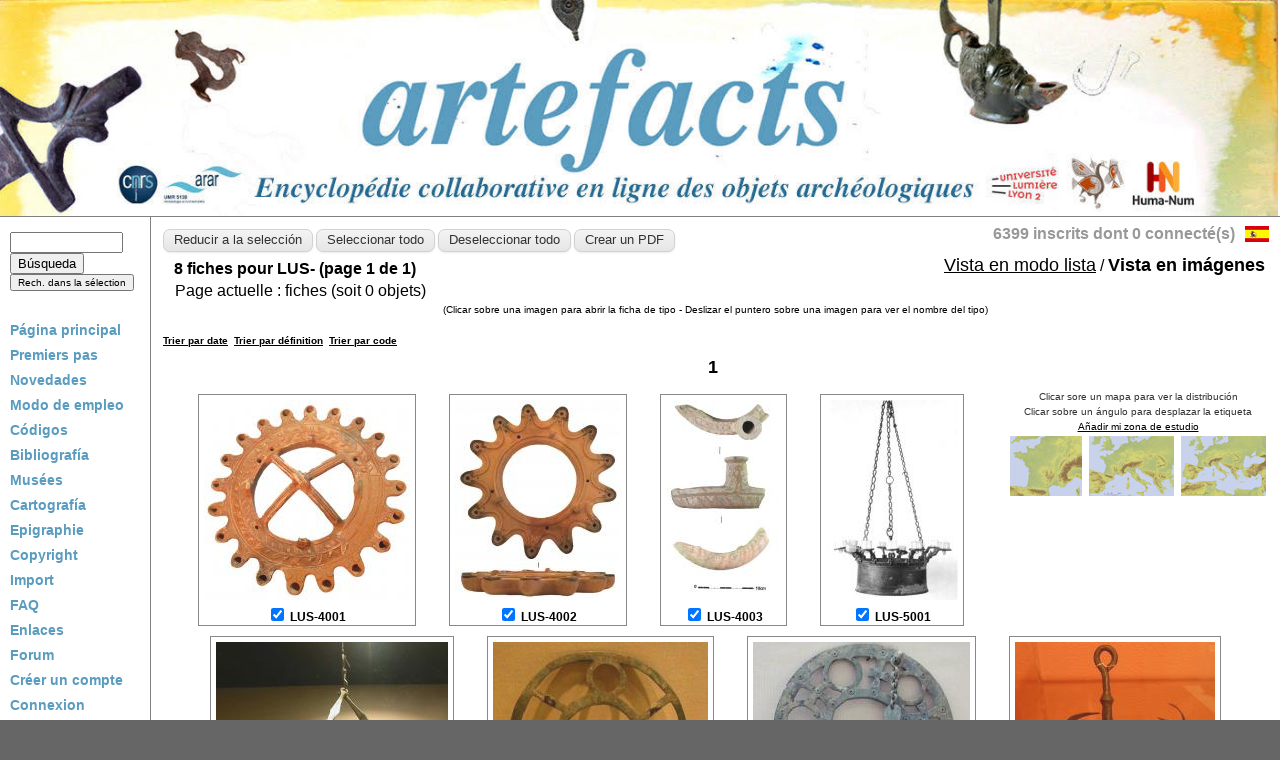

--- FILE ---
content_type: text/html; charset=UTF-8
request_url: https://artefacts.mom.fr/es/results_v2_codes.php?find=LUS-&searching=%27yes%27&=%27Recherche%27&trie_loulou=2
body_size: 4226
content:
<!DOCTYPE html">
<html>
<head>
	<meta http-equiv="Content-Type" content="text/html; charset=utf-8" />
	<title>Artefacts - Resultados de la búsqueda</title>
	<link rel="stylesheet" type="text/css" href="style.css" />
	<link rel="stylesheet" type="text/css" href="css/vignette.css" />
	<script type="text/javascript" src="js/jquery-1.7.2.min.js"></script>

	<script type="text/javascript" src="js/jquery-ui-1.8.18.custom.min.js"></script>

	<script type="text/javascript" src="js/jquery.smooth-scroll.min.js"></script>

	<script type="text/javascript" src="js/jquery.hoverbox.min.js"></script>

	<script type="text/javascript" src="js/jquery.validate.min.js"></script>

	<script type="text/javascript" src="js/site.js"></script>

	<script type="text/javascript" src="js/validate_local/messages_es.js"></script>

	<script type="text/javascript" src="js/vignette.js"></script>


<script type="text/javascript">

function action_suivi(id_user, id_fiche)
	 {
		$.ajax({
		url : 'suivi_from_result.php',
		type : 'GET',
		data : 'id_user='+id_user+'&id_fiche='+id_fiche,
		dataType : 'html',
		success : function(msg) {
		document.getElementById('suivi').innerHTML = msg;
		}
		});
	}

function gerer_suivi()
	 {
	 id_user = document.getElementById('id_user').innerHTML;
	 id_fiche = document.getElementById('id_fiche').innerHTML;
	 action_suivi(id_user, id_fiche);
	 }

</script>


<!-- Matomo (anciennement piwik) pour la remontée de statistiques via cet outil implémenté par Huma-Num -->
<script type="text/javascript">
  var _paq = window._paq = window._paq || [];
  /* tracker methods like "setCustomDimension" should be called before "trackPageView" */
  _paq.push(['trackPageView']);
  _paq.push(['enableLinkTracking']);
  (function() {
    var u="https://analyseweb.huma-num.fr/";
    _paq.push(['setTrackerUrl', u+'piwik.php']);
    _paq.push(['setSiteId', '213']);
    var d=document, g=d.createElement('script'), s=d.getElementsByTagName('script')[0];
    g.type='text/javascript'; g.async=true; g.src=u+'piwik.js'; s.parentNode.insertBefore(g,s);
  })();
</script>
<!-- End Matomo Code -->


</head>
<body>
	<div id="container">	
		<div id="top">
	<table width='100%' cellpadding=0 cellspacing=0 border=0>
		<tr>
			<td   width='100%'  align="center" style="position : relative;">
			<img src="images/banner.jpg" width='100%'>

			</td>

		</tr>
	</table>
</div>    
      
		<div id="leftnav">
			
	<form name="search" method="get" action="results_v2.php">
		<input name="find" type="text" id="find" size=12" />
		<input type="hidden" name="searching" value="yes" />
		<input type="submit" name="search_button" id="search_button" value="Búsqueda" /><input type="submit" name="btn_reduct"  value="Rech. dans la sélection" style="font-size: 10px;" /></form><br>				
			<div id="menu">
	
					<a href="home.php" style="line-height: 25px;">Página principal</a><br>
					<a href="premiers_pas.php" style="line-height: 25px;">Premiers pas</a><br>
					<a href="nouveautes.php" style="line-height: 25px;">Novedades</a><br>
					<a href="guide.php" style="line-height: 25px;">Modo de empleo</a><br>
					<a href="codes.php" style="line-height: 25px;">Códigos</a><br>
					<a href="bibliographie.php" style="line-height: 25px;">Bibliografía</a><br>
					<a href="musee_v2.php" style="line-height: 25px;">Musées</a><br>
					<a href="cartographie.php" style="line-height: 25px;">Cartografía</a><br>
					<a href="epigraphie.php" style="line-height: 25px;">Epigraphie</a><br>
					<a href="copyright.php" style="line-height: 25px;">Copyright</a><br>
					<a href="import_accueil.php" style="line-height: 25px;">Import</a><br>
					<a href="FAQ.php" style="line-height: 25px;">FAQ</a><br>
					<a href="liens.php" style="line-height: 25px;">Enlaces</a><br>
					<a href="forum.php" style="line-height: 25px;">Forum</a><br>
					<a href="https://artefacts-v3.mom.fr/register" style="line-height: 25px;">Créer un compte</a><br>
					<a href="session_form.php" style="line-height: 25px;">Connexion</a><br><p>&nbsp;</p><a href="search.php">Búsqueda avanzada</a></p><p>&nbsp;</p></div>

<br><a href="contact.php"><font size="3">Contact</font></a>
		</div>
		<div id="content">
			<div id="languages">
				<table>
					<tr>
				
						<td style="text-align : right ;">
							<div id="register-users-nb">
								<a href="#">6399 inscrits dont 0 connecté(s)</a>	
							</div>
						</td>						<td>

				<a class="selected" href="#" title="Cambiar el idioma">
					<img src="images/flags/s_es.jpg" alt="Versión en español" />
				</a>
				<span class="others">
					<a class="fr" href="http://artefacts.mom.fr/fr/results_v2_codes.php?find=LUS-&searching=%27yes%27&=%27Recherche%27&trie_loulou=2" title="Version française">
						<img src="images/flags/s_fr.jpg" alt="Version française" />
					</a>
					<a class="en" href="http://artefacts.mom.fr/en/results_v2_codes.php?find=LUS-&searching=%27yes%27&=%27Recherche%27&trie_loulou=2" title="English version">
						<img src="images/flags/s_en.jpg" alt="English version" />
					</a>
					<a class="it" href="http://artefacts.mom.fr/it/results_v2_codes.php?find=LUS-&searching=%27yes%27&=%27Recherche%27&trie_loulou=2" title="Italiana verison">
						<img src="images/flags/s_it.jpg" alt="Italiana verison" />
					</a>
					<a class="de" href="http://artefacts.mom.fr/de/results_v2_codes.php?find=LUS-&searching=%27yes%27&=%27Recherche%27&trie_loulou=2" title="Deutsch verison">
						<img src="images/flags/s_de.jpg" alt="Deutsch verison" />
					</a>
				</span>
						</td>
					</tr>
				</table>
			</div>

			<div id="register-users-box" class="superbox-index">
				<a href="user_register.php">S'inscrire</a> o <a href="session_form.php">se connecter</a>
			</div><div style="overflow-x : auto">
		<div class="search-action form-container">
			<a href="results_v2.php?find=LUS-&affmode=vign&reduce=true"><input id="reduceSelection" type="button" value="Reducir a la selección" class="button"/></a>
			<input id="selectAll" type="button" value="Seleccionar todo" class="button"/>
			<input id="deselectAll" type="button" value="Deseleccionar todo" class="button"/>
			<a id="pdfConvert" target="_blank" href="libraries/tcpdf/examples/essai6.php?search=LUS-"><input type="button" value="Crear un PDF" class="button"/></a>&nbsp;&nbsp;&nbsp;&nbsp;&nbsp;&nbsp;&nbsp;&nbsp;&nbsp;&nbsp;
		</div><table width="100%"><tr><td align="left" valign="top"><h2 style="margin : 5px 0px 0px 8px;"><font size="3"> 8 fiches pour LUS- (page 1 de 1)</font></h2></td>
					<td align="right" valign="top"><a href="results_v2_codes.php?find=LUS-&affmode=list" class="a2">Vista en modo lista</a> / <b class="a3">Vista en imágenes</b></td></tr>
				<tr><td clospan="2" style="padding-left : 10px" class="block-selection-count">Page actuelle : <span id="nbFiches">0</span> fiches (soit <span id="nbObjets">0</span> objets)</td></tr>
				<tr><td colspan="2" align="middle" valign="center">
						<font size="1">(Clicar sobre una imagen para abrir la ficha de tipo - Deslizar el puntero sobre una imagen para ver el nombre del tipo)</font>
				</td></tr></table><br><a href="results_v2_codes.php?find=LUS-&searching='yes'&='Recherche'&trie_loulou=0"><font size="1"> Trier par date</font></a>&nbsp;
	 <a href="results_v2_codes.php?find=LUS-&searching='yes'&='Recherche'&trie_loulou=1"><font size="1"> Trier par d&eacute;finition</font></a>&nbsp;
	 <a href="results_v2_codes.php?find=LUS-&searching='yes'&='Recherche'&trie_loulou=2"><font size="1"> Trier par code</font></a><br>

		<p align="center"><a href="results_v2_codes.php?pagenum=1&affmode=vign&find=LUS-" style="text-decoration: none;"><font size="4">1</font></a>&nbsp;&nbsp;
		</p><div style="overflow : hidden; text-align : center;"><div class="legend-map">
					Clicar sore un mapa para ver la distribución<br/>
					Clicar sobre un ángulo para desplazar la etiqueta<br/>
					<a href="map_custom.php">Añadir mi zona de estudio</a><br/>
				<a mba="-1" find="LUS-" rel="lightbox" class="map_btn" href="map.php?layout=3&search=LUS-" title="Distribución geográfica de  LUS-">
					<img style="margin : 2px;" src="images/France_s.jpg" alt="Distribución geográfica de  LUS-"/>
				</a>
				<a mba="-1" find="LUS-" rel="lightbox" class="map_btn" href="map.php?layout=2&search=LUS-" title="Distribución geográfica de  LUS-">
					<img style="margin : 2px;" src="images/EuroMoy_s.jpg" alt="Distribución geográfica de  LUS-"/>
				</a>
				<a mba="-1" find="LUS-" rel="lightbox" class="map_btn" href="map.php?layout=1&search=LUS-" title="Distribución geográfica de  LUS-">
					<img style="margin : 2px;" src="images/EuroMed_s.jpg" alt="Distribución geográfica de  LUS-"/>
				</a></div>
			<div class="obj_vign">
				<p><a href="result.php?id=LUS-4001&find=LUS-&pagenum=1&affmode=vign" title="LUS-4001 - Lustre&#013terre cuite&#013Lustre circulaire composé d'une couronne-réservoir, ornée d'un rameau de chêne, et équipée sur toute sas circonférence de 20 becs à doubles volutes, de type Loeschcke IV, et d'une suspension centrale composée de deux arcs de cercles reliés à un anneau.">
						<img class="img_list" src="nvelles_img/VIGNETTES/LUS-4001_1.jpg" align="left"  alt="LUS-4001 - Lustre&#013terre cuite&#013Lustre circulaire composé d'une couronne-réservoir, ornée d'un rameau de chêne, et équipée sur toute sas circonférence de 20 becs à doubles volutes, de type Loeschcke IV, et d'une suspension centrale composée de deux arcs de cercles reliés à un anneau."/>
				</a></p>
				<span class="idobj"><input type="checkbox" checked="checked" id="obj_LUS-4001"/ name="obj_LUS-4001" class="cb_obj"> <a href="result.php?id=LUS-4001&find=LUS-&pagenum=1&affmode=vign" title="LUS-4001 - Lustre&#013terre cuite&#013Lustre circulaire composé d'une couronne-réservoir, ornée d'un rameau de chêne, et équipée sur toute sas circonférence de 20 becs à doubles volutes, de type Loeschcke IV, et d'une suspension centrale composée de deux arcs de cercles reliés à un anneau."> LUS-4001</a></span>
			</div>
			<div class="obj_vign">
				<p><a href="result.php?id=LUS-4002&find=LUS-&pagenum=1&affmode=vign" title="LUS-4002 - Lustre&#013terre cuite&#013Lustre circulaire composé d'une couronne-réservoir, cernée d'un bourrelet, et équipée sur toute sa circonférence de 13 becs arrondis, avec 3 tenons verticaux perforés pour la suspension.">
						<img class="img_list" src="nvelles_img/VIGNETTES/LUS-4002_1.jpg" align="left"  alt="LUS-4002 - Lustre&#013terre cuite&#013Lustre circulaire composé d'une couronne-réservoir, cernée d'un bourrelet, et équipée sur toute sa circonférence de 13 becs arrondis, avec 3 tenons verticaux perforés pour la suspension."/>
				</a></p>
				<span class="idobj"><input type="checkbox" checked="checked" id="obj_LUS-4002"/ name="obj_LUS-4002" class="cb_obj"> <a href="result.php?id=LUS-4002&find=LUS-&pagenum=1&affmode=vign" title="LUS-4002 - Lustre&#013terre cuite&#013Lustre circulaire composé d'une couronne-réservoir, cernée d'un bourrelet, et équipée sur toute sa circonférence de 13 becs arrondis, avec 3 tenons verticaux perforés pour la suspension."> LUS-4002</a></span>
			</div>
			<div class="obj_vign">
				<p><a href="result.php?id=LUS-4003&find=LUS-&pagenum=1&affmode=vign" title="LUS-4003 - Lustre&#013terre cuite&#013fragment d'objet tubulaire composé d'un socle circulaire à section ovale sur la partie inférieure et carrée sur la partir supérieure. L'objet est ponctué d'au moins deux protubérances tubulaires à lèvre débordante.">
						<img class="img_list" src="nvelles_img/VIGNETTES/LUS-4003_1.jpg" align="left"  alt="LUS-4003 - Lustre&#013terre cuite&#013fragment d'objet tubulaire composé d'un socle circulaire à section ovale sur la partie inférieure et carrée sur la partir supérieure. L'objet est ponctué d'au moins deux protubérances tubulaires à lèvre débordante."/>
				</a></p>
				<span class="idobj"><input type="checkbox" checked="checked" id="obj_LUS-4003"/ name="obj_LUS-4003" class="cb_obj"> <a href="result.php?id=LUS-4003&find=LUS-&pagenum=1&affmode=vign" title="LUS-4003 - Lustre&#013terre cuite&#013fragment d'objet tubulaire composé d'un socle circulaire à section ovale sur la partie inférieure et carrée sur la partir supérieure. L'objet est ponctué d'au moins deux protubérances tubulaires à lèvre débordante."> LUS-4003</a></span>
			</div>
			<div class="obj_vign">
				<p><a href="result.php?id=LUS-5001&find=LUS-&pagenum=1&affmode=vign" title="LUS-5001 - Lustre à bobèches&#013bronze&#013Luste constitué d'une couronne au bord de laquelle sont fixées des bras destinées à recevoir des luminaires, ici des lampes posées sur des rondelles percées.">
						<img class="img_list" src="nvelles_img/VIGNETTES/LUS-5001_1.jpg" align="left"  alt="LUS-5001 - Lustre à bobèches&#013bronze&#013Luste constitué d'une couronne au bord de laquelle sont fixées des bras destinées à recevoir des luminaires, ici des lampes posées sur des rondelles percées."/>
				</a></p>
				<span class="idobj"><input type="checkbox" checked="checked" id="obj_LUS-5001"/ name="obj_LUS-5001" class="cb_obj"> <a href="result.php?id=LUS-5001&find=LUS-&pagenum=1&affmode=vign" title="LUS-5001 - Lustre à bobèches&#013bronze&#013Luste constitué d'une couronne au bord de laquelle sont fixées des bras destinées à recevoir des luminaires, ici des lampes posées sur des rondelles percées."> LUS-5001</a></span>
			</div>
			<div class="obj_vign">
				<p><a href="result.php?id=LUS-5002&find=LUS-&pagenum=1&affmode=vign" title="LUS-5002 - Lustre&#013bronze&#013Lustre constitué d'un simple anneau (plaque épaisse) ajouré d'orifices circulaires pour l'insertion de lampes en verre; suspension à chaînettes, utilosant éventuellement des éléments allongés en tôle et percés aux extrémités.">
						<img class="img_list" src="nvelles_img/VIGNETTES/LUS-5002_1.jpg" align="left"  alt="LUS-5002 - Lustre&#013bronze&#013Lustre constitué d'un simple anneau (plaque épaisse) ajouré d'orifices circulaires pour l'insertion de lampes en verre; suspension à chaînettes, utilosant éventuellement des éléments allongés en tôle et percés aux extrémités."/>
				</a></p>
				<span class="idobj"><input type="checkbox" checked="checked" id="obj_LUS-5002"/ name="obj_LUS-5002" class="cb_obj"> <a href="result.php?id=LUS-5002&find=LUS-&pagenum=1&affmode=vign" title="LUS-5002 - Lustre&#013bronze&#013Lustre constitué d'un simple anneau (plaque épaisse) ajouré d'orifices circulaires pour l'insertion de lampes en verre; suspension à chaînettes, utilosant éventuellement des éléments allongés en tôle et percés aux extrémités."> LUS-5002</a></span>
			</div>
			<div class="obj_vign">
				<p><a href="result.php?id=LUS-5004&find=LUS-&pagenum=1&affmode=vign" title="LUS-5004 - Lustre&#013bronze&#013Lustre constitué d'un simple anneau (plaque épaisse) ajouré d'orifices circulaires pour l'insertion de lampes en verre, ouvertures circulaires intercalées de simples ajours trapézoïdaux; suspension à chaînettes, utilisant éventuellement des éléments allongés en tôle et percés aux extrémités.">
						<img class="img_list" src="nvelles_img/VIGNETTES/LUS-5004_1.jpg" align="left"  alt="LUS-5004 - Lustre&#013bronze&#013Lustre constitué d'un simple anneau (plaque épaisse) ajouré d'orifices circulaires pour l'insertion de lampes en verre, ouvertures circulaires intercalées de simples ajours trapézoïdaux; suspension à chaînettes, utilisant éventuellement des éléments allongés en tôle et percés aux extrémités."/>
				</a></p>
				<span class="idobj"><input type="checkbox" checked="checked" id="obj_LUS-5004"/ name="obj_LUS-5004" class="cb_obj"> <a href="result.php?id=LUS-5004&find=LUS-&pagenum=1&affmode=vign" title="LUS-5004 - Lustre&#013bronze&#013Lustre constitué d'un simple anneau (plaque épaisse) ajouré d'orifices circulaires pour l'insertion de lampes en verre, ouvertures circulaires intercalées de simples ajours trapézoïdaux; suspension à chaînettes, utilisant éventuellement des éléments allongés en tôle et percés aux extrémités."> LUS-5004</a></span>
			</div>
			<div class="obj_vign">
				<p><a href="result.php?id=LUS-5009&find=LUS-&pagenum=1&affmode=vign" title="LUS-5009 - Lustre&#013bronze&#013Lustre constitué d'un simple anneau (plaque épaisse) ajouré d'orifices circulaires pour l'insertion de lampes en verre, ouvertures circulaires intercalées d'ajours trapézoïdaux occupés par des croix, en simples X ou à branches pattées parfois marquées d'ocelles; suspension à chaînettes, utilisant éventuellement des éléments allongés en tôle et percés aux extrémités.">
						<img class="img_list" src="nvelles_img/VIGNETTES/LUS-5009_1.jpg" align="left"  alt="LUS-5009 - Lustre&#013bronze&#013Lustre constitué d'un simple anneau (plaque épaisse) ajouré d'orifices circulaires pour l'insertion de lampes en verre, ouvertures circulaires intercalées d'ajours trapézoïdaux occupés par des croix, en simples X ou à branches pattées parfois marquées d'ocelles; suspension à chaînettes, utilisant éventuellement des éléments allongés en tôle et percés aux extrémités."/>
				</a></p>
				<span class="idobj"><input type="checkbox" checked="checked" id="obj_LUS-5009"/ name="obj_LUS-5009" class="cb_obj"> <a href="result.php?id=LUS-5009&find=LUS-&pagenum=1&affmode=vign" title="LUS-5009 - Lustre&#013bronze&#013Lustre constitué d'un simple anneau (plaque épaisse) ajouré d'orifices circulaires pour l'insertion de lampes en verre, ouvertures circulaires intercalées d'ajours trapézoïdaux occupés par des croix, en simples X ou à branches pattées parfois marquées d'ocelles; suspension à chaînettes, utilisant éventuellement des éléments allongés en tôle et percés aux extrémités."> LUS-5009</a></span>
			</div>
			<div class="obj_vign">
				<p><a href="result.php?id=LUS-8001&find=LUS-&pagenum=1&affmode=vign" title="LUS-8001 - Suspension ou lustre&#013fer&#013Suspension constituée d'une tige centrale, suspendue à un annaeu, d'où émergent trois porte-lampes terminés par des fleurons.">
						<img class="img_list" src="nvelles_img/VIGNETTES/LUS-8001_1.jpg" align="left"  alt="LUS-8001 - Suspension ou lustre&#013fer&#013Suspension constituée d'une tige centrale, suspendue à un annaeu, d'où émergent trois porte-lampes terminés par des fleurons."/>
				</a></p>
				<span class="idobj"><input type="checkbox" checked="checked" id="obj_LUS-8001"/ name="obj_LUS-8001" class="cb_obj"> <a href="result.php?id=LUS-8001&find=LUS-&pagenum=1&affmode=vign" title="LUS-8001 - Suspension ou lustre&#013fer&#013Suspension constituée d'une tige centrale, suspendue à un annaeu, d'où émergent trois porte-lampes terminés par des fleurons."> LUS-8001</a></span>
			</div></div>
		<p align="center"><a href="results_v2_codes.php?pagenum=1&affmode=vign&find=LUS-" style="text-decoration: none;"><font size="4">1</font></a>&nbsp;&nbsp;
		</p><script>var selectedItems = {'LUS-4001':true, 'LUS-4002':true, 'LUS-4003':true, 'LUS-5001':true, 'LUS-5002':true, 'LUS-5004':true, 'LUS-5009':true, 'LUS-8001':true, }; var itemsCount = {}; var nbObjects = ; var nbObjectsTotal = ; var nbFiches = ; var nbFichesTotal = 8; </script></div> 
<script>
var type = 'simpleselection';
</script>
<script type="text/javascript" src="js/selection_search.js"></script>
		</div>
		<div id="footer"><a href="rgpd.php">Données personnelles</a><strong>&nbsp&nbsp-&nbsp&nbsp&copy;</strong> copyright Artefacts, 2008-2026</div>
	</div>
</body>
</html>


--- FILE ---
content_type: text/css
request_url: https://artefacts.mom.fr/es/style.css
body_size: 4044
content:
body { background-color:#666; margin : 0px; }
a button *, a input {
    text-decoration : none;
	font-size:10px;
    }
#container{
 	width: 100%;
 	background-color: #fff;
 	color: #333;
 	line-height: 130%;
	font-family:Arial, Helvetica, sans-serif;
	font-size:12px;
	overflow: hidden;
 }
#top{ padding-right: .1em; border-bottom: 1px solid gray; position : relative; }
#top .header-container { min-width : 600px; }
#languages {
	position : absolute;
	top : 5px;
	right : 5px;
}
h1 { font-size : 34px; }
h2 { font-size : 21px; }
h3 { font-size : 18px ; }
a h3 { color : #555 ; }
a:hover { text-decoration : none ; }
#languages img { border : none; }
#languages a { text-decoration : none; margin : 0px 3px; opacity : 0.4; }
#languages a:hover { opacity : 0.7 !important; }
#languages a.selected { opacity : 1 !important; }
#languages .others { display : inline;  display : none; }
#header-text {
	font-family: "Times New Roman", Times, serif;
	font-style : italic;
	font-weight : bold;
	color : #3f91bc;
	line-height : normal;
	position : absolute;
	top : 20px;
	left : 50%;
	margin-left : -350px;
	width : 800px;
}
#header-text .title { font-size : 130px; }
#header-text .subtitle { font-size : 30px; }
#leftnav{
 	float: left;
 	width: 130px;
 	padding: 15px 10px;
	border-right : 1px solid gray;
}
#menu a{
	font-family: Arial, Helvetica, sans-serif;
	font-size:14px;
	color:#5a9cbf;
	text-decoration:none;
	font-weight:bold;
}	
#content{
 	margin-left: 150px;
 	border-left: 1px solid gray;
 	padding: 1em;
 	max-width: 90%;
	text-align:justify;
	position : relative;
}
#footer{
 	clear: both;
 	margin: 0;
 	padding: .5em;
 	color: #333;
	text-align:right;
 	background-color: #ffdb4f;
 	border-top: 1px solid gray;
}
#leftnav p { margin: 0 0 1em 0; }
#content h2 { 
	margin-top: 5px;
	/*margin-left: 8px; */
	font-size:24px; 
}
a {
	font-family: Arial, Helvetica, sans-serif;
	color:#000;
	text-decoration:underline;
	font-weight:bold;
} 
a img { border : none; }
.search-action a, .advancedSearch a { text-decoration : none; }
.a2 {
	font-family: Arial, Helvetica, sans-serif;
	font-size:18px;
	color:#000;
	text-decoration:underline;
	font-weight:normal;
} 
.a3 {
	font-family: Arial, Helvetica, sans-serif;
	font-size:18px;
	color:#000;
	text-decoration:none;
	font-weight:bold;
} 
.page_link{ text-align:center; }
.img_list { margin-right: 5px; margin-top: 3px; }
.txt_list {
	padding-left: 5px;
	padding-top: 0px;
	margin-top: 0px;
}
.textmiddle {vertical-align:middle;}
#bib_form label {
	display: inline-block;
	width: 150px;
	float: left;
}
.boutonsoumettre {
    border: 1px solid #006;
    background: lightgrey;
    background:url(Images/rechercher.gif) no-repeat 100% 50%;
}
.boutonsoumettre:hover {
    border: 1px solid #97B546;
    background: #eef;
	background:url(Images/rechercher-hover.gif) no-repeat 100% 50%;
}
.highlight {
	background-color : yellow;
}


/* Show-hide */
.show-hide { cursor : pointer; }
.show-hide:hover { text-decoration : underline; }
.hidden-informations { display : none; }

/* Style of map display (with lightbox) */
.legend-map {
	float : right; 
	text-align:center; 
	font-size:10px; 
	margin : 0px 0px 10px 10px;
}
.legend-map a { font-weight : normal; font-size:10px;  }
.legend-map a:hover { text-decoration : none; }
.map_btn { text-decoration : none; }
.map_btn img { border : none; }
.map_lightbox { display : none; }
.map_lightbox div{
	width : 200px;
	height : 200px;
	background-color : #fff;
	position : absolute;
	z-index : 1000;
	cursor : pointer;
	opacity : 0;
}
.map_lightbox div:hover{ opacity : 0.15; }
.map_lightbox .hg {  top:0px; left:0px; border-radius: 0px 0px 200px 0px; }
.map_lightbox .hd {  top:0px; right:0px; border-radius: 0px 0px 0px 200px; }
.map_lightbox .bd {  bottom:0px; right:0px; border-radius: 200px 0px 0px 0px; }
.map_lightbox .bg {  bottom:0px; left:0px; border-radius: 0px 200px 0px 0px; }
.map_etiquette {
	position : absolute; z-index : 1010; display : none;
}
.link-img {
	position : absolute; z-index : 900; display : none; width : 100%; height : 100%; top : 0px; cursor : pointer;
}

/* Appearance of vignette */
div.obj_vign {
	display : inline-block;
	margin : 5px 15px;
	text-align:center;       
	zoom:1; 
	border : 1px solid #888; 
	*display: inline;
}
div.obj_vign p {
	text-align:center; 
	margin : 0px auto 0px auto;
	display: table;
	#position: relative; 
	overflow: hidden;
}
div.obj_vign img {
	position: relative; 
	top: 0px;
	margin:5px;
	opacity : 0.9;
}
div.obj_vign:hover img { opacity : 1; }
div.obj_vign span {color : #000;}
div.obj_vign span a {text-decoration : none;}
#tooltip {
	padding: 5px 10px;
	background: #fafafa;
	border: 1px solid #b2b2b2;
	opacity: 0.95;
	max-width: 200px;
	font-family: Arial, Helvetica, sans-serif;
	font-size:12px;
}
.hoverbox { display : none ; }

.button {
	padding: 2px 10px;
	font-size: 11px;
	font-size: 0.785714286rem;
	line-height: 1.428571429;
	font-weight: normal;
	color: #333;
	background-color: #E6E6E6;
	background-repeat: repeat-x;
	background-image: -moz-linear-gradient(top, #F4F4F4, #E6E6E6);
	background-image: -ms-linear-gradient(top, #F4F4F4, #E6E6E6);
	background-image: -webkit-linear-gradient(top, #F4F4F4, #E6E6E6);
	background-image: -o-linear-gradient(top, #F4F4F4, #E6E6E6);
	background-image: linear-gradient(top, #F4F4F4, #E6E6E6);
	border: 1px solid #D2D2D2;
	border-radius: 7px;
	box-shadow: 0 1px 2px rgba(64, 64, 64, 0.1);
}
.button:hover {
	color: #222;
	background-color: #EBEBEB;
	background-repeat: repeat-x;
	background-image: -moz-linear-gradient(top, #F9F9F9, #EBEBEB);
	background-image: -ms-linear-gradient(top, #F9F9F9, #EBEBEB);
	background-image: -webkit-linear-gradient(top, #F9F9F9, #EBEBEB);
	background-image: -o-linear-gradient(top, #F9F9F9, #EBEBEB);
	background-image: linear-gradient(top, #F9F9F9, #EBEBEB);
}
/* Liens */
.links_page .link {
	padding : 0px 10px 15px 5px;
	font-style : italic;
}
.links_page .desc {
	font-family: monospace
}
.links_page .title {
}

/* Validation */
.infos-ok {
	box-shadow: 1px 1px 4px #daf4d1;
	background-color: #f0ffeb;
	color: #4e8e39;
	border: 1px solid #8bdb70;
	padding : 10px; 
	margin : 5px 0px 15px 0px;
}
/* Register */
.customform .input-text { width : 250px; }
.customform table.data { margin : auto; text-align : left; }
.customform table.data .label { padding-right : 20px; }
.customform form { text-align : center; }
.customform form { text-align : center; }
.customform .submit { height : 30px; }

/*.extend-form table.data { margin-top : 30px; margin-bottom : 20px; }*/
.extend-form input[type='text'], .extend-form input[type='password'] { width : 190px }
.extend-form td, .extend-form select , .extend-form input{ padding : 5px; }
.extend-form select { width : 204px; }
.extend-form .label, .extend-form .help  { vertical-align : middle !important ; }
.extend-form .value, .extend-form .label { padding : 0px 5px ;}
.extend-form { text-align : left ; }
.extend-form table , .extend-form td, .extend-form tr { margin : 0px ; padding : 0px ; }
.extend-form textarea, .extend-form input, .extend-form button { font-family:Arial, Helvetica, sans-serif; }
.extend-form textarea{ margin : 0px ;  padding : 5px ; }
.block-center { margin-left : auto !important ; margin-right : auto !important ; }
.extend-form .section-title div { 
	font-weight : bold ; 
	font-size : 14px ;
	border-bottom : 1px solid #ccc ;
	padding : 5px 0px 10px 0px ;
	margin : 15px 0px 6px 0px ;
}

/* Erreur*/
.infos-ok , .error{
	border-radius : 3px;
	padding : 5px;
	margin : 5px !important;
	cursor : pointer;
}
.error {
	box-shadow : 1px 1px 4px #f4d1d1;
	background-color : #fff0f0;
	color : #dc7171;
	border : 1px solid #dc7171;
	vertical-align : middle ;
}
.infos-ok {
	box-shadow : 1px 1px 4px #daf4d1;
	background-color : #f0ffeb;
	color : #5fac45;
	border : 1px solid #8bdb70;
}

/* Profile */
div.textAction {
	margin-top: 1px;
	background-color: #555555;
	padding: 3px 5px 3px 5px;
	text-align : center ;
}
a.buttonAction:hover div { background-color: #000; }
a.buttonAction div {
	margin-top: 1px;
	background-image: url('images/fleche_right.png');
	background-repeat: no-repeat;
	background-position: 95% 50%;
	background-color: #555555;
	padding: 3px 20px 3px 5px;
}
div.textAction, a.buttonAction {
	font-size: 11px;
	color: #fff;
	font-weight: normal;
	text-decoration: none;
}
table.user_profile { width : 100% }
table.user_profile .links { padding-right : 50px ; width : 150px ;}
table.user_profile tr td {
	vertical-align : top ;
}
/*.infos-main { width : 100% ; }*/
.infos-fields table { 
	background-color : #f8f8f8 ;
	border : 2px solid #eee ;
	padding : 10px ;
	border-collapse:collapse ;
}
.infos-fields td { padding : 8px 3px ; border-top : 1px solid #eee ; }
.infos-fields .label { text-align : right; padding-left : 30px ; }
.infos-fields .value { padding-right : 30px ; }
.account_infos { margin : auto ; }
.infos-stats { margin-left : 20px ; }
.infos-stats table { border-bottom : 2px solid #eee ; }
.infos-stats  td { border-top : 2px solid #eee ; padding : 10px 20px ; }
.infos-stats  .stats-nb { font-size : 24px ; font-weight : bold ; }
.infos-stats  .stats-lab { margin-top : 8px ; font-size : 12px ; color : #888 ; }
.user_profile .link-biblio { margin-bottom : 10px ; }

/* Administration */
.admin-actions .action {
	display : inline-block ;
	margin : 20px ;
}
.admin-actions .action .text { margin-top : 15px; width : 128px ; text-align : center ; }
.admin-actions .action .text a {
	text-decoration : none ;
	font-size : 14px ;
	color : #000 ;
}
.admin-actions .action { opacity : 0.75 ; }
.admin-actions .action:hover { opacity : 1 ; }

/* Admin users */
.user-management td { vertical-align : top ; text-align : left ; }
/*
.user-management .user {
	padding : 5px;
	display : inline-block ;
	margin : 10px ;
	opacity : 0.75 ;
	background-color : #eee ;
	vertical-align:top;
}
.user-management a { text-decoration : none ; border : none ; font-weight : normal }
.user-management .user:hover { opacity : 1 ; }
.user-management .user .pic { height : 90px ; display : block ; margin : auto ; margin-bottom : 5px ;}
.user-management .user .infos { text-align : center ; }
.user-management .user .infos .name { font-weight : bold ; font-size : 14px ; }*/
.user-management .user td , .user-management .user th { vertical-align : middle ; padding : 2px 15px ; }
.user-management .user img { height : 30px ; }
.user-management .user a { text-decoration : none ; }

/* Admin user */
.admin-user { margin : auto ; }
.admin-user form { margin-left : 30px; }
.admin-user .submit { text-align : right ; }
.admin-user form  .label{ padding-right : 50px; }
.admin-user .block-infos { width : 186px ; }
.admin-user .infos { vertical-align : top ;  }

/* Block infos */
.block-infos { 
	vertical-align : top ; 
	text-align : left ; 
	padding : 5px ;
}
.block-infos .title { 
	font-size : 16px ; 
	font-weight : bold ; 
	/*color : #1A3380 ; */
	background-image : url('images/icons/infos.png') ;
	background-repeat : no-repeat ;
	background-position : 0px center ;
	padding-left : 24px ;
}
.block-infos div { padding : 4px 5px 4px 20px ; font-size : 12px ; }
.block-infos p { padding : 0px ; margin : 0px ; margin-bottom : 3px ; }
.block-infos .label { font-weight : bold ; }

/* Bread crumb */
.breadcrumb { margin-bottom : 10px ; }
.breadcrumb, .breadcrumb a { text-decoration : none ; color : #555 ; font-size : 11px ; }

/* User account */
#user_infos td {
	vertical-align : top ;
}
.user_box .avatar { display : block ; margin : auto ; }
.buttonAction { text-align : left ; }
#user_infos #updatePicBlock { display : none ; }
#dropfile {
	margin-top : 1px ;
	padding : 50px ;
	width : 160px ;	
	border: 5px dashed ;
	border-color : #BBBBBB ;
	line-height:20px;
	text-align: center;
	font-size : 16px ;
}

.fakeInputFile { position : relative ; }
.fakeInputFile .fake {
	position: absolute;
	top: 0px;
	left: 0px;
	z-index: 1;
}
.fakeInputFile .realInput {
	position: relative;
	text-align: right;
	-moz-opacity:0 ;
	filter:alpha(opacity: 0);
	opacity: 0;
	z-index: 2;
}
#user_infos .left-pannel { width : 270px; text-align : right ; padding-top : 25px ; padding-right : 20px ; }	
#user_infos .pic-block { width : 150px; text-align : center ; margin-left : auto ; }	
#user_infos .container { margin-left : right ; display : inline-block ;}
#user_infos .buttonAction div { margin-left : auto ; }
#user_infos input[type=text], #user_infos input[type=password] { width : 250px ; }
#user_infos select { width : 264px; }
#user_infos .label { text-align : right ; }
#user_infos .label:after { content: " :"; }
#user_infos td.value { padding-top : 2px ; padding-bottom : 2px ; }
#user_infos  .submit-box { text-align : right ; }
#user_infos  .submit-box input { padding : 5px 10px ; }
#user_infos textarea { width : 252px; height : 60px ; }
#user_infos .input-study-lvl, #user_infos .input-prof, #user_infos .input-subject { display : none ; }

/* Bibliography form */
.biblio-form td { vertical-align : top ; }
.biblio-form input[type=text], .biblio-form select { width : 300px !important ; }
.biblio-form textarea { width : 302px !important ; }

/* Connected users */
.superbox-index {
	position : absolute ;
	display : none ;
	top : 45px ;
	right : 10px ;
	border : 1px solid #bbb ;
	padding : 10px ;
	background-color : #f8f8f8 ;
	z-index : 100 ;
}
.superbox-index a { text-decoration : none ; }
.connected-users img { width : 25px; height : 25px ; margin-right : 10px ; }
.connected-users a { color : #777; font-weight : bold ; text-decoration : none ; }
#connect-users-box  { width : 250px ; top : 45px ; }
#connect-users-box h3 { margin : 0px 0px 10px 0px ; color : #777 ;text-decoration : none ; }
#register-users-box { top : 30px }


/* Form fiche */
#form_fiche td { vertical-align : top ; }
/*#form_fiche select { width : 314px ; }
#form_fiche textarea { width : 302px ; height : 80px ; }
*/
#form_fiche select { width : 257px ; }
#form_fiche textarea { width : 502px ; height : 80px ; }

/*#form_fiche input[type=text] { width : 300px ; }*/
#form_fiche .submit-box  { text-align : right ; }
#tpaq { width : 615px ; }
#taq { width : 80px ; }
#tpq { width : 80px ; }
#definition { width : 500px ; }
#nvelle_fiche {font-size : 25px ;font-weight : bold;width : 70px ;font-family:Arial, Helvetica, sans-serif;}
#place_img
{
    text-align: center;
    border: 3px solid #5E9ABF;
}
.boite_lg
{
text-align : center;
text-decoration : none;
font-weight : normal;
width: 300px;
}
/*
.imageRow .sur_boite_lg a {
  float: center;
  display: block;
  background: rgba(255, 255, 255, 0.1);
  padding: 7px;
  line-height: 1em;
  -webkit-border-radius: 4px;
  -moz-border-radius: 4px;
  -ms-border-radius: 4px;
  -o-border-radius: 4px;
  border-radius: 4px;
  -webkit-box-shadow: 0 1px 4px 0 rgba(0, 0, 0, 0.5);
  -moz-box-shadow: 0 1px 4px 0 rgba(0, 0, 0, 0.5);
  box-shadow: 0 1px 4px 0 rgba(0, 0, 0, 0.5);
  margin-right: 40px;
  margin-left: 50px;
  -webkit-transition: all 0.2s ease-out;
  -moz-transition: all 0.2s ease-out;
  -ms-transition: all 0.2s ease-out;
  -o-transition: all 0.2s ease-out;
  transition: all 0.2s ease-out;
}*/

/*
.imageRow .sur_boite_lg a img {
  box-shadow: 0 1px 4px 0 rgba(0, 0, 0, 0.5);
  margin-right: 40px;
  margin-left: 50px;
  border-radius: 4px;
  border: 1px solid rgba(0, 0, 0, 0.3);

}
*/
.imageRow .sur_boite_lg a:hover { background-color: #5a9cbf;}


// border: 1px solid black;

//text-align : center;
//text-decoration : ;
//font-weight : normal;
//awidth: 300px;
//}


--- FILE ---
content_type: application/javascript
request_url: https://artefacts.mom.fr/es/js/selection_search.js
body_size: 1038
content:

function dump(obj) {
    var out = '';
    for (var i in obj) {
        out += i + ": " + obj[i] + "\n";
    }
	alert(out);
	/*
    var pre = document.createElement('pre');
    pre.innerHTML = out;
    document.body.appendChild(pre)*/
}

function displayCount()
{
	$('#nbFiches').html(nbFiches);
	$('#nbObjets').html(nbObjects);
}

/** Chargement d'une page en AJAX
 * @param url URL de la page � charger
 * @param data Param�tre � passer � la page
 * @param type Type de la page (GET ou POST)
 * @param fopt Fonction optionnelle � appeler au retour des r�sultats 
 * @param fopt Fonction optionnelle � appeler en cas d'erreur */
function loadPage(url, data, type, fopt, fopterror){
	$.ajax({
		url: url, 
		data: data, 
		type: type,
		dataType: 'html',
		error: function(jqXHR, textStatus, errorThrown) {
			if(fopterror != null)
				fopterror(jqXHR, textStatus, errorThrown);
			else
				alert(textStatus+ ' : ' +errorThrown);
			},
		success: function(data) {
			if(fopt != null)
				fopt(data);
			}
		});
}
function setAll(value)
{
	$('.cb_obj').attr('checked', value);
	for (var item in selectedItems)
		selectedItems[item] = value;
	saveSelection();
}
function deselectall()
{
	nbObjects = 0;
	nbFiches = 0;
	displayCount();
	setAll(false);
}
function selectall()
{
	nbObjects = nbObjectsTotal;
	nbFiches = nbFichesTotal;
	displayCount();
	setAll(true);
}
function saveSelection()
{
	var selection = '';
	if(Object.keys(selectedItems).length > 1)
	{
		var s = [];
		for(var item in selectedItems)
			if(selectedItems[item])
				s[s.length] = item;
		selection = s.join(' ');  
	}
	if(selection == '')
		selection='null';
	loadPage('save_selection.php', 'selection='+selection+'&type='+type, 'POST', null, function(){});
}

$(document).ready(function() {
	displayCount();
	$('.cb_obj').change(function() {
		var id = $(this).attr('id').substr(4);
		if($(this).is(':checked'))
		{
			selectedItems[id] = true;
			nbObjects+=itemsCount[id];
			nbFiches++;
		}
		else
		{
			selectedItems[id] = false;
			nbObjects-=itemsCount[id];
			nbFiches--;
		}
		displayCount();
		saveSelection();
	});
	$('#selectAll').click(function() { selectall(); });
	$('#deselectAll').click(function() { deselectall(); });
	
	$('#pdfConvert').click(function() {
		if(!confirm('Etes-vous sûr de vouloir générer un document de '+ nbFiches +' fiches ?') )
			return false;
	});
});

--- FILE ---
content_type: application/javascript
request_url: https://artefacts.mom.fr/es/js/site.js
body_size: 1261
content:
var urlImg = '';

function loadMapEtiquette(position)
{
	var obj = $('.map_etiquette');
	if(position==1 || position==2) {
		obj.css('top', '5px');
		obj.css('bottom', '');
	} else {
		obj.css('bottom', '5px');
		obj.css('top', '');
	}
	if(position==2 || position==3) {
		obj.css('right', '5px');
		obj.css('left', '');
	} else {
		obj.css('left', '5px');
		obj.css('right', '');
	}

	var url = $('.lb-image').attr('src');
	var reg=new RegExp('position=(1|2|3|4)', 'g');
	url = url.replace(reg, 'position='+position);
	var params = url.split('map.php?');
	var url_etiq = 'map_etiquette.php?'+params[1];
	var url_img = url+'&etiq=1';
	urlImg = url_img;
	$('.map_etiquette').attr('src', url_etiq);
}

function loadMap()
{
	$('.map_lightbox').show();
	$('.map_etiquette').show();
	$('.link-img').show();

	$('.map_lightbox .hg').click(function() { loadMapEtiquette('1'); });
	$('.map_lightbox .hd').click(function() { loadMapEtiquette('2'); });
	$('.map_lightbox .bd').click(function() { loadMapEtiquette('3'); });
	$('.map_lightbox .bg').click(function() { loadMapEtiquette('4'); });
	$('.link-img').click(function() { window.open(urlImg); });
	$('.lb-caption a').click(function() { window.open($(this).attr('href')); });
	
	loadMapEtiquette(2);
}

function protectUnespectChars( selector, regexBase )
{
	var regex = new RegExp( '['+regexBase+']', 'i' ) ;
	var regexI = new RegExp( '[^'+regexBase+']', 'gi' ) ;
	
	$(selector).keypress( function( e ) {
		return regex.test( String.fromCharCode( e.keyCode ) ) ;
	} ) ;
	$(selector).blur( function() {
		this.value = this.value.replace( regexI, '' ) ;
	} ) ;
}



$(function() {
	$('#languages .selected').click(function() {
		$('#languages .others').toggle('fade', 100);
	});
	
	$('.error:visible, .infos-ok:visible').stop().hide().fadeIn() ;
	
	$('.error, .infos-ok').click(function() {
		$(this).stop().animate({ height: 0, opacity: 0 }, 200);
	});
	
	protectUnespectChars('.protect-chars-u', 'a-zA-Z0-9àáâãäåçèéêëìíîïðòóôõöùúûüýÿ\\-\'., ') ;
	protectUnespectChars('.protect-chars-mail', 'a-zA-Z0-9\\-@._!#$%&\'*+/=?^_`{|}~') ;
	protectUnespectChars('.protect-chars-url', 'a-zA-Z0-9\\-@.:,;_\\\!#$%&\'*+/=?^_`{|}~ àáâãäåçèéêëìíîïðòóôõöùúûüýÿ') ;
	
	$('#connect-users-nb, #connect-users-box h3').click( function() {
		var elem = $("#connect-users-box") ;
		if( elem.is(":visible") )
			elem.stop().slideUp( 100 ) ;
		else
			elem.stop().slideDown( 100 ) ;
		return false ;
	} ) ;
	
	$('#register-users-nb').click( function() {
		var elem = $("#register-users-box") ;
		if( elem.is(":visible") )
			elem.stop().slideUp( 100 ) ;
		else
			elem.stop().slideDown( 100 ) ;
		return false ;
	} ) ;
});

function showHideIcon(selector, degree)
{
	$(selector).stop().animate({
		'degree' : degree
	}, {
		duration: 250,
		step : function (now, fx) {
			$(this).css({
				'-moz-transform':'rotate('+now+'deg)',
				'-webkit-transform':'rotate('+now+'deg)',
				'-o-transform':'rotate('+now+'deg)',
				'transform':'rotate('+now+'deg)'
			});
		}
	});
}

function showHide(elements, base, fctOptUp, fctOptDown, before)
{
	$(elements).click(
		function() {
			var id = $(this).attr('idshow');
			var infos = $(base+id);
			if(infos.is(':visible'))
			{
				if(before!=null)
					before(id, false);
				infos.stop(true, true).slideUp(100, fctOptUp);
			}
			else
			{
				if(before!=null)
					before(id, true);
				infos.stop(true, true).slideDown(100, fctOptDown);
			}
		}
	);
}